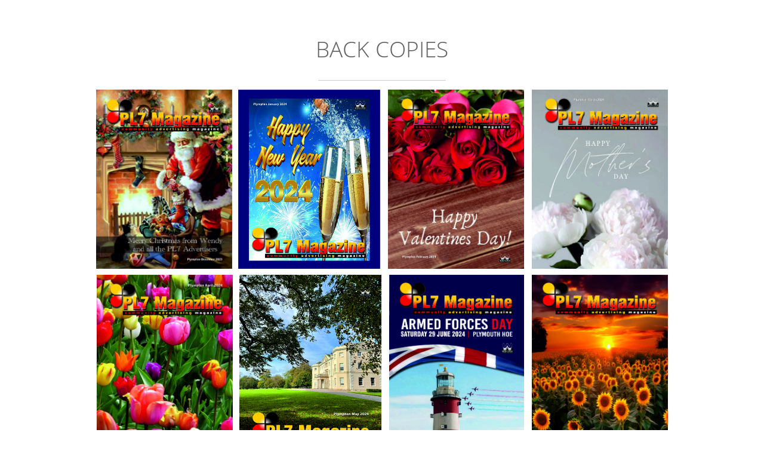

--- FILE ---
content_type: text/html
request_url: http://pl7magazine.co.uk/backcopies.html
body_size: 2126
content:
<!DOCTYPE html>
<html lang="en">
  <head>
    <meta charset="UTF-8">
    <title>Back Copies</title>
    <meta name="generator" content="Serif WebPlus X8">
    <meta name="viewport" content="width=1020">
    <link href="css/styles.css" rel="stylesheet" type="text/css" />
    <link rel="stylesheet" type="text/css" href="wpscripts/wpstyles.css">
    <style type="text/css">
      @font-face { font-family: 'Open Sans Light'; src: url('wpscripts/wpc32525fd.ttf'); }
      .C-1 { line-height:51.00px;font-family:"Open Sans Light", sans-serif;font-style:normal;font-weight:normal;color:#606060;background-color:transparent;text-decoration:none;font-variant:normal;font-size:37.3px;vertical-align:0; }
    </style>
    <script type="text/javascript" src="wpscripts/jquery.js"></script>
    <script type="text/javascript" src="wpscripts/jquery.event.move.js"></script>
    <script type="text/javascript" src="wpscripts/jquery.event.swipe.js"></script>
    <script type="text/javascript" src="wpscripts/jquery.wpslider.js"></script>
    <script type="text/javascript">
      $(document).ready(function() {
      $('#slider_26').data('wpslider', new $.fn.wpslider( { g_nDivId:'#slider_26', g_nTransitStyle:1, g_nLoopTime:4000, g_nAnimationTime:500, g_bPlayAtStart:true, g_strEasing: "swing" } ) );
      var btnState = [];
      $('#slider_26').data('wpslider').restrictSlides();
      });
    </script>
  </head>
  <body style="height:2250px;background:transparent;">
    <div id="preloader"><div id="status">&nbsp;</div></div>
    <div id="divMain" style="background:transparent;margin-left:auto;margin-right:auto;position:relative;width:1020px;height:2250px;">
      <div id="slider_26" style="position:absolute;left:0px;top:0px;width:32px;height:31px;overflow:hidden;">
        <div id="slider_26_P1" style="position:absolute;left:0px;right:0px;width:32px;height:31px;"></div>
        <div id="slider_26_P2" style="position:absolute;left:0px;right:0px;width:32px;height:31px;visibility:hidden;display:none;"></div>
        <div id="slider_26_P3" style="position:absolute;left:0px;right:0px;width:32px;height:31px;visibility:hidden;display:none;"></div>
      </div>
      <div id="panel_1" style="position:fixed;right:0px;top:0px;width:100px;height:100px;z-index:100;">
        <div id="frag_1" style="position:absolute;left:0px;top:60px;width:40px;height:40px;">
          <a href="index.html" onClick="history.back();return false;"><i class="livicon" data-name="remove" data-size="40"></i></a>
        </div>
      </div>
      <div id="txt_126" style="position:absolute;left:20px;top:56px;width:980px;height:66px;overflow:hidden;">
        <h2 class="Heading-2"><span class="C-1">BACK COPIES</span></h2>
      </div>
      <img alt="" src="wpimages/wpf0eedb76_06.png" id="pcrv_32" style="position:absolute;left:403px;top:134px;width:214px;height:1px;"><a href="http://online.anyflip.com/reuzi/gcuh/" target="_blank"><img alt="" src="wpimages/wp361bdba1_05_06.jpg" id="pic_108" style="position:absolute;left:31px;top:150px;width:228px;height:300px;"></a><a href="http://online.anyflip.com/reuzi/itkn/" target="_blank"><img alt="" src="wpimages/wp48120053_05_06.jpg" id="pic_109" style="position:absolute;left:269px;top:150px;width:238px;height:300px;"></a><a href="http://online.anyflip.com/reuzi/pezz/" target="_blank"><img alt="" src="wpimages/wpf3d7c51a_05_06.jpg" id="pic_110" style="position:absolute;left:520px;top:150px;width:228px;height:300px;"></a><a href="http://online.anyflip.com/reuzi/okib/" target="_blank"><img alt="" src="wpimages/wpb25895c6_05_06.jpg" id="pic_111" style="position:absolute;left:761px;top:150px;width:228px;height:300px;"></a><a href="http://online.anyflip.com/reuzi/wvlj/" target="_blank"><img alt="" src="wpimages/wp88203f02_05_06.jpg" id="pic_112" style="position:absolute;left:32px;top:460px;width:228px;height:300px;"></a><a href="http://online.anyflip.com/reuzi/yihn/" target="_blank"><img alt="" src="wpimages/wped0a2feb_05_06.jpg" id="pic_113" style="position:absolute;left:271px;top:460px;width:238px;height:300px;"></a><a href="http://online.anyflip.com/reuzi/ambz/" target="_blank"><img alt="" src="wpimages/wp1393f1eb_05_06.jpg" id="pic_114" style="position:absolute;left:522px;top:460px;width:226px;height:300px;"></a><a href="http://online.anyflip.com/reuzi/qowk/" target="_blank"><img alt="" src="wpimages/wp9fb5f579_05_06.jpg" id="pic_115" style="position:absolute;left:761px;top:460px;width:228px;height:300px;"></a><a href="https://anyflip.com/reuzi/ohnf/" target="_blank"><img alt="" src="wpimages/wpe3576328_05_06.jpg" id="pic_116" style="position:absolute;left:271px;top:768px;width:238px;height:300px;"></a><a href="http://online.anyflip.com/reuzi/zifv/" target="_blank"><img alt="" src="wpimages/wp2cdf4715_05_06.jpg" id="pic_117" style="position:absolute;left:32px;top:768px;width:228px;height:300px;"></a><a href="https://anyflip.com/reuzi/mlwu/" target="_blank"><img alt="" src="wpimages/wp3dc7a05c_05_06.jpg" id="pic_118" style="position:absolute;left:522px;top:768px;width:226px;height:300px;"></a><a href="https://anyflip.com/reuzi/qgvx/" target="_blank"><img alt="" src="wpimages/wp471ad56f_05_06.jpg" id="pic_90" style="position:absolute;left:761px;top:768px;width:228px;height:300px;"></a><a href="https://anyflip.com/reuzi/qkhv/" target="_blank"><img alt="" src="wpimages/wpdc79ef07_05_06.jpg" id="pic_91" style="position:absolute;left:32px;top:1074px;width:228px;height:314px;"></a><a href="https://anyflip.com/reuzi/cpqb/" target="_blank"><img alt="" src="wpimages/wp566b69e8_05_06.jpg" id="pic_89" style="position:absolute;left:270px;top:1074px;width:239px;height:314px;"></a><a href="https://anyflip.com/reuzi/lurj/" target="_blank"><img alt="" src="wpimages/wp73d41109_05_06.jpg" id="pic_119" style="position:absolute;left:521px;top:1074px;width:228px;height:314px;"></a><a href="https://anyflip.com/reuzi/cqac/" target="_blank"><img alt="" src="wpimages/wp126bff04_05_06.jpg" id="pic_120" style="position:absolute;left:761px;top:1077px;width:226px;height:311px;"></a><a href="https://anyflip.com/reuzi/wztv/" target="_blank"><img alt="" src="wpimages/wp061e3ae5_05_06.jpg" id="pic_121" style="position:absolute;left:32px;top:1398px;width:227px;height:317px;"></a><a href="https://anyflip.com/reuzi/tbzn/" target="_blank"><img alt="" src="wpimages/wpe59ce1ba_05_06.jpg" id="pic_122" style="position:absolute;left:270px;top:1396px;width:239px;height:319px;"></a><a href="https://anyflip.com/reuzi/raka/" target="_blank"><img alt="" src="wpimages/wp61be1643_05_06.jpg" id="pic_123" style="position:absolute;left:521px;top:1396px;width:228px;height:318px;"></a><a href="https://anyflip.com/reuzi/vaoh/" target="_blank"><img alt="" src="wpimages/wp1e6d9061_05_06.jpg" id="pic_124" style="position:absolute;left:761px;top:1394px;width:228px;height:319px;"></a><a href="https://anyflip.com/reuzi/yxks/" target="_blank"><img alt="" src="wpimages/wp69de8718_05_06.jpg" id="pic_125" style="position:absolute;left:32px;top:1726px;width:228px;height:309px;"></a><a href="https://anyflip.com/reuzi/rqrl/" target="_blank"><img alt="" src="wpimages/wp500fada3_05_06.jpg" id="pic_126" style="position:absolute;left:272px;top:1728px;width:238px;height:306px;"></a><a href="https://anyflip.com/reuzi/redb/" target="_blank"><img alt="" src="wpimages/wp1b2ae593_05_06.jpg" id="pic_127" style="position:absolute;left:521px;top:1719px;width:228px;height:315px;"></a>
    </div>
    <!--Master Page Body End-->
<script>
//<![CDATA[
$(window).load(function() { // makes sure the whole site is loaded
    $("#status").fadeOut(); // will first fade out the loading animation
    $("#preloader").delay(350).fadeOut("slow"); // will fade out the white DIV that covers the website.
})
//]]>
</script>
<script src="js/raphael-min.js"></script>
<script src="js/livicons-1.3.min.js"></script>
  </body>
</html>


--- FILE ---
content_type: text/css
request_url: http://pl7magazine.co.uk/css/styles.css
body_size: 12521
content:
/*
* Template Name: Excell
* Author: Serif Templates
* Author URI: http://seriftemplates.com
* Version: 1.0
*/


#preloader {
	position:absolute;
	top:0;
	left:0;
	right:0;
	bottom:0;
	background-color:#fff; /* change if the mask should have another color then white */
	z-index:99; /* makes sure it stays on top */
}

#status {
	width:200px;
	height:200px;
	position:absolute;
	left:50%; /* centers the loading animation horizontally one the screen */
	top:50%; /* centers the loading animation vertically one the screen */
	background-image:url(images/status.gif); /* path to your loading animation */
	background-repeat:no-repeat;
	background-position:center;
	margin:-100px 0 0 -100px; /* is width and height divided by two */
}


@font-face {
    font-family: 'Open Sans';
    src: url('fonts/OpenSans-Regular-webfont.eot');
    src: url('fonts/OpenSans-Regular-webfont.eot?#iefix') format('embedded-opentype'),
         url('fonts/OpenSans-Regular-webfont.woff') format('woff'),
         url('fonts/OpenSans-Regular-webfont.ttf') format('truetype'),
         url('fonts/OpenSans-Regular-webfont.svg#open_sansregular') format('svg');
    font-weight: normal;
    font-style: normal;
}

@font-face {
    font-family: 'Open Sans Light';
    src: url('fonts/OpenSans-Light-webfont.eot');
    src: url('fonts/OpenSans-Light-webfont.eot?#iefix') format('embedded-opentype'),
         url('fonts/OpenSans-Light-webfont.woff') format('woff'),
         url('fonts/OpenSans-Light-webfont.ttf') format('truetype'),
         url('fonts/OpenSans-Light-webfont.svg#open_sanslight') format('svg');
    font-weight: normal;
    font-style: normal;
}


::-moz-selection { background-color: #666; color: #FFF; }
::selection { background-color: #666; color: #FFF; }


.parallax {  
  margin: 0 auto;
  padding: 0;
  width: 100%;
  position: absolute;
}


/* ------------------------------------------------------------------------
	Top Bar & Menu
------------------------------------------------------------------------- */

#header {
    position: fixed;
    z-index:120;
    display: none;
    width: 100%;
    height: 70px;
    background: #FFF;
    -moz-box-shadow: 0 1px 6px rgba(0,0,0,0.3);
    -webkit-box-shadow:  0 1px 6px rgba(0,0,0,0.3);
    box-shadow:  0 1px 6px rgba(0,0,0,0.3);
}

#header #logo {
	float:left; 
	padding:12px 25px;
	}
	#menu {
		font-size: 14px;
		font-family:"Open Sans", sans-serif;
		text-transform:uppercase;
		font-weight:normal;
		height: 45px;
		position:absolute;
		right:10px;
		padding: 8px;
	}
	#menu ul {
		list-style: none;
		margin: 0;
		padding: 0;
	}
	#menu a {
		font-size: 14px;
		font-weight: normal;
		text-decoration: none;
	}

/* Top buttons */
#menu > ul > li {
			float: left;
			margin: 10px 5px;
			position: relative;
		}
#menu > ul > li > a {
			line-height: 32px;
			color: #606060;
			padding: 7px 15px 10px;
		}
#menu > ul > li:hover > a {
			color: #999;
		}
#menu > ul > li > a.current{
			color: #999;	
	}
#menu .menu-drop > a.current {
			-webkit-border-radius: 4px;
			-mo-border-radius: 4px;
			-ms-border-radius: 4px;
			-o-border-radius: 4px;
			border-radius: 4px;
			
		}
#menu .menu-drop:hover > a.current {
			-webkit-border-radius: 4px 4px 0 0;
			-mo-border-radius: 4px 4px 0 0;
			-ms-border-radius: 4px 4px 0 0;
			-o-border-radius: 4px 4px 0 0;
			border-radius: 4px 4px 0 0;
		}
#menu .menu-drop > a.current .menu-label {
			background-image: url("images/drop_arrow.png");
			background-position:right -23px;
			background-repeat:no-repeat;	
		}
#menu .menu-drop > a {
			-webkit-border-radius: 4px 4px 0 0;
			-mo-border-radius: 4px 4px 0 0;
			-ms-border-radius: 4px 4px 0 0;
			-o-border-radius: 4px 4px 0 0;
			border-radius: 4px 4px 0 0;
			padding-right: 10px;
		}
		
#menu .menu-label {
			background-image: url("images/drop_arrow.png");
			background-position:right 7px;
			background-repeat:no-repeat;
			-webkit-transition: background 0.1s;
			-moz-transition: background 0.1s;
			-ms-transition: background 0.1s;
			-o-transition: background 0.1s;
			transition: background 0.1s;
			padding-right: 15px;
		}
#menu .menu-drop:hover .menu-label {
			background-position:right -23px;
			-webkit-transition: background 0.1s;
			-moz-transition: background 0.1s;
			-ms-transition: background 0.1s;
			-o-transition: background 0.1s;
			transition: background 0.1s;
		}
#menu .menu-right {
			float: right;
}
		
		
		/* Dropdown */
#menu ul ul {
			background-color: #404040;
			-webkit-border-radius-: 0 0 4px 4px;
			-mo-border-radius: 0 0 4px 4px;
			-ms-border-radius: 0 0 4px 4px;
			-o-border-radius: 0 0 4px 4px;
			border-radius: 0 0 4px 4px;
			padding: 4px 0;
			position: absolute;
			top: 32px;
			left: -5000px;
			min-width: 100%;
			z-index: 100;
			opacity: 0;
		}

#menu li:hover ul {
			left: 0;
			opacity: 1;
			-webkit-transition: opacity 0.1s;
			-moz-transition: opacity 0.1s;
			-ms-transition: opacity 0.1s;
			-o-transition: opacity 0.1s;
			transition: opacity 0.1s;
		}
		
/* Dropdown buttons */
#menu ul ul li {
				white-space: nowrap;
			}
#menu ul ul a {
				font-size: 14px;
				color: #e0e0e0;
				padding: 6px 15px;
				display: block;	
				-webkit-transition: background-color 0.1s, color 0.1s;
				-moz-transition: background-color 0.1s, color 0.1s;
				-ms-transition: background-color 0.1s, color 0.1s;
				-o-transition: background-color 0.1s, color 0.1s;
				transition: background-color 0.1s, color 0.1s;
			}
#menu ul ul a:hover {
				color: #404040;
				background-color: #e0e0e0;
				-webkit-transition: background-color 0.1s, color 0.1s;
				-moz-transition: background-color 0.1s, color 0.1s;
				-ms-transition: background-color 0.1s, color 0.1s;
				-o-transition: background-color 0.1s, color 0.1s;
				transition: background-color 0.1s, color 0.1s;
			}
#menu ul ul a.current {
				background-color: #696969;
			}
#menu ul ul a:hover.current {
				background-color: #e0e0e0;
			}

/* ------------------------------------------------------------------------
	Skills Bar
------------------------------------------------------------------------- */


.progress-bar {
    background-color: #EBEBEB;
    height: 20px;
    padding: 0;
    width: 100%;
    margin: 0;         
    border-radius: 5px;        
}

.progress-bar span {
    display: inline-block;
    height: 100%;
    border-radius: 3px;
    box-shadow: 0 1px 0 rgba(255, 255, 255, .5) inset;
    transition: width .4s ease-in-out;    
}

.blue span {
    background-color: #34c2e3;   
}

.orange span {
      background-color: #fecf23;
      background-image: linear-gradient(top, #fecf23, #fd9215);  
}   

.green span {
      background-color: #a5df41;
      background-image: linear-gradient(top, #a5df41, #4ca916);  
}

.stripes span {
            -webkit-background-size: 30px 30px;
            -moz-background-size: 30px 30px;
            background-size: 30px 30px;			
			background-image: -webkit-gradient(linear, left top, right bottom,
								color-stop(.25, rgba(255, 255, 255, .15)), color-stop(.25, transparent),
								color-stop(.5, transparent), color-stop(.5, rgba(255, 255, 255, .15)),
								color-stop(.75, rgba(255, 255, 255, .15)), color-stop(.75, transparent),
								to(transparent));
            background-image: -webkit-linear-gradient(135deg, rgba(255, 255, 255, .15) 25%, transparent 25%,
                                transparent 50%, rgba(255, 255, 255, .15) 50%, rgba(255, 255, 255, .15) 75%,
                                transparent 75%, transparent);
            background-image: -moz-linear-gradient(135deg, rgba(255, 255, 255, .15) 25%, transparent 25%,
                                transparent 50%, rgba(255, 255, 255, .15) 50%, rgba(255, 255, 255, .15) 75%,
                                transparent 75%, transparent);
            background-image: -ms-linear-gradient(135deg, rgba(255, 255, 255, .15) 25%, transparent 25%,
                                transparent 50%, rgba(255, 255, 255, .15) 50%, rgba(255, 255, 255, .15) 75%,
                                transparent 75%, transparent);
            background-image: -o-linear-gradient(135deg, rgba(255, 255, 255, .15) 25%, transparent 25%,
                                transparent 50%, rgba(255, 255, 255, .15) 50%, rgba(255, 255, 255, .15) 75%,
                                transparent 75%, transparent);
            background-image: linear-gradient(135deg, rgba(255, 255, 255, .15) 25%, transparent 25%,
                                transparent 50%, rgba(255, 255, 255, .15) 50%, rgba(255, 255, 255, .15) 75%,
                                transparent 75%, transparent);            
            
            -webkit-animation: animate-stripes 3s linear infinite;
            -moz-animation: animate-stripes 3s linear infinite;       		
		}
        
        @-webkit-keyframes animate-stripes { 
			0% {background-position: 0 0;} 100% {background-position: 60px 0;}
        }
        
        
        @-moz-keyframes animate-stripes {
			0% {background-position: 0 0;} 100% {background-position: 60px 0;}
        }

/* ------------------------------------------------------------------------
	Custom Scrollbar
------------------------------------------------------------------------- */					

::-webkit-scrollbar {
width: 12px;
height: 10px;
}
 
::-webkit-scrollbar-button:start:decrement,
::-webkit-scrollbar-button:end:increment  {
height: 0px;
display: block;
background-color: transparent;
}
 
::-webkit-scrollbar-track-piece  {
background-color: #EBEBEB;
}

::-webkit-scrollbar-thumb:vertical {
height: 50px;
background-color: #CBCBCB;
-webkit-border-radius: 10px;
}


/* ------------------------------------------------------------------------
	Contact Form
------------------------------------------------------------------------- */

#contact p, label, legend { font-family:"Arial", sans-serif; color:#636363; font-size:16.0px !important; line-height:1.21em; }

#contact h1 { margin: 10px 0 10px; font-family:"Arial", sans-serif; font-size: 18px; color: #636363; }
#contact hr { color: inherit; height: 0; margin: 6px 0 6px 0; padding: 0; border: 1px solid #d9d9d9; border-style: none none solid; }

#contact { display: block; width: 600px; }

/* Form style */

#contact label { display: inline-block; float: left; height: 26px; line-height: 26px; width: 155px; font-size: 1.0em; -webkit-border-radius:5px; }
#contact input, textarea, select { width: 280px; margin: 0; padding: 5px; color: #666; background: #fff; border: 1px solid #DBDBDB !important; margin: 5px 0; font:1.0em "Arial", sans-serif; font-size:16.0px  }
#contact input:focus, textarea:focus, select:focus { border: 1px solid #EBEBEB; background-color: #fff; color:#333; }
#contact input.submit { width: 85px; cursor: pointer; border: none; background:#00A1E4; color:#fff; }
#contact input.submit:hover { background:#444; }
#contact input[type="submit"][disabled] { background:#888; }
#contact fieldset { padding:20px 20px 20px 0; border: none; }
#contact legend { padding:7px 10px; font-weight:bold; color:#000; border:1px solid #eee; margin-bottom:0 !important; margin-bottom:20px; }

#contact span.required{ font-size: 16px; color: #636363; } /* Select the colour of the * if the field is required. */

#message { margin: 10px 0; padding: 0; }

.error_message { display: block; font-family:"Arial", sans-serif; font-size:16.0px; height: 22px; line-height: 22px; background: #FBE3E4 url('images/error.gif') no-repeat 10px center; padding: 5px 10px 5px 35px; color:#8a1f11;border: none; }

.loader { padding: 0 10px; }

#contact #success_page h1 { background: url('images/success.gif') left no-repeat; padding-left:22px; }

acronym { border-bottom:1px dotted #ccc; }



/* ------------------------------------------------------------------------
	Custom WP Lightbox
------------------------------------------------------------------------- */

#wplightbox_prevdiv { background-image: url("images/prev_mod.png") !important;}
#wplightbox_nextdiv { background-image: url("images/next_mod.png") !important; margin-left: 3px !important;}
#wplightbox_closediv { background-image: url("images/lightbo_close_1_mod.png") !important;}



a, img {
    border:none;
}

--- FILE ---
content_type: text/css
request_url: http://pl7magazine.co.uk/wpscripts/wpstyles.css
body_size: 3190
content:
body {margin:0;padding:0;word-wrap:break-word;}
img {border:none;}
input {border:1px solid black;border-radius:2px;padding:0;}
input[type=image] { border: none; }
textarea {border:1px solid black;padding:0;}
* {box-sizing:content-box;-moz-box-sizing:content-box;-webkit-box-sizing:content-box;-ms-box-sizing:content-box;}
a:link {color:#777777;text-decoration:underline;}
a:active {color:#777777;text-decoration:underline;}
a:hover {color:#282828;text-decoration:underline;}
a:visited {color:#777777;text-decoration:underline;}
.DefaultParagraph { text-align:left;margin:0px;text-indent:0.0px;line-height:1px;font-family:"Verdana", sans-serif;font-style:normal;font-weight:normal;color:#000000;background-color:transparent;font-variant:normal;font-size:16.0px;vertical-align:0; }
.Artistic-Body { text-align:center;margin:0px;text-indent:0.0px;line-height:1px;font-family:"Open Sans", sans-serif;font-style:normal;font-weight:normal;color:#777777;background-color:transparent;font-variant:normal;font-size:15.0px;vertical-align:0; }
.Body { text-align:center;margin:0px 0px 12px;text-indent:0.0px;line-height:1px;font-family:"Open Sans", sans-serif;font-style:normal;font-weight:normal;color:#777777;background-color:transparent;font-variant:normal;font-size:15.0px;vertical-align:0; }
.Body32 { text-align:left;margin:0px;text-indent:0.0px;line-height:1px;font-family:"Georgia", serif;font-style:normal;font-weight:normal;color:#000000;background-color:transparent;font-variant:normal;font-size:13.0px;vertical-align:0; }
.Body4 { text-align:left;margin:0px 0px 12px;text-indent:0.0px;line-height:1px;font-family:"Tahoma", sans-serif;font-style:normal;font-weight:normal;color:#777777;background-color:transparent;font-variant:normal;font-size:11.0px;vertical-align:0; }
.Heading-1 { text-align:center;margin:32px 0px 4px;text-indent:0.0px;line-height:1px;font-family:"Open Sans Extrabold", sans-serif;font-style:normal;font-weight:normal;color:#777777;background-color:transparent;font-variant:normal;font-size:32.0px;vertical-align:0; }
.Heading-1:first-child { margin-top:0; }
.Heading-2 { text-align:center;margin:6px 0px 4px;text-indent:0.0px;line-height:1px;font-family:"Open Sans", sans-serif;font-style:normal;font-weight:normal;color:#606060;background-color:transparent;font-variant:normal;font-size:40.0px;vertical-align:0; }
.Heading-2:first-child { margin-top:0; }
.Heading-3 { text-align:center;margin:12px 0px 0px;text-indent:0.0px;line-height:1px;font-family:"Open Sans", sans-serif;font-style:normal;font-weight:normal;color:#777777;background-color:transparent;font-variant:normal;font-size:19.0px;vertical-align:0; }
.Heading-3:first-child { margin-top:0; }
.Headings { text-align:left;margin:0px;text-indent:0.0px;line-height:1px;font-family:"Verdana", sans-serif;font-style:normal;font-weight:normal;color:#000000;background-color:transparent;font-variant:normal;font-size:16.0px;vertical-align:0; }
.Normal { text-align:left;margin:0px;text-indent:0.0px;line-height:1px;font-family:"Verdana", sans-serif;font-style:normal;font-weight:normal;color:#000000;background-color:transparent;font-variant:normal;font-size:16.0px;vertical-align:0; }
